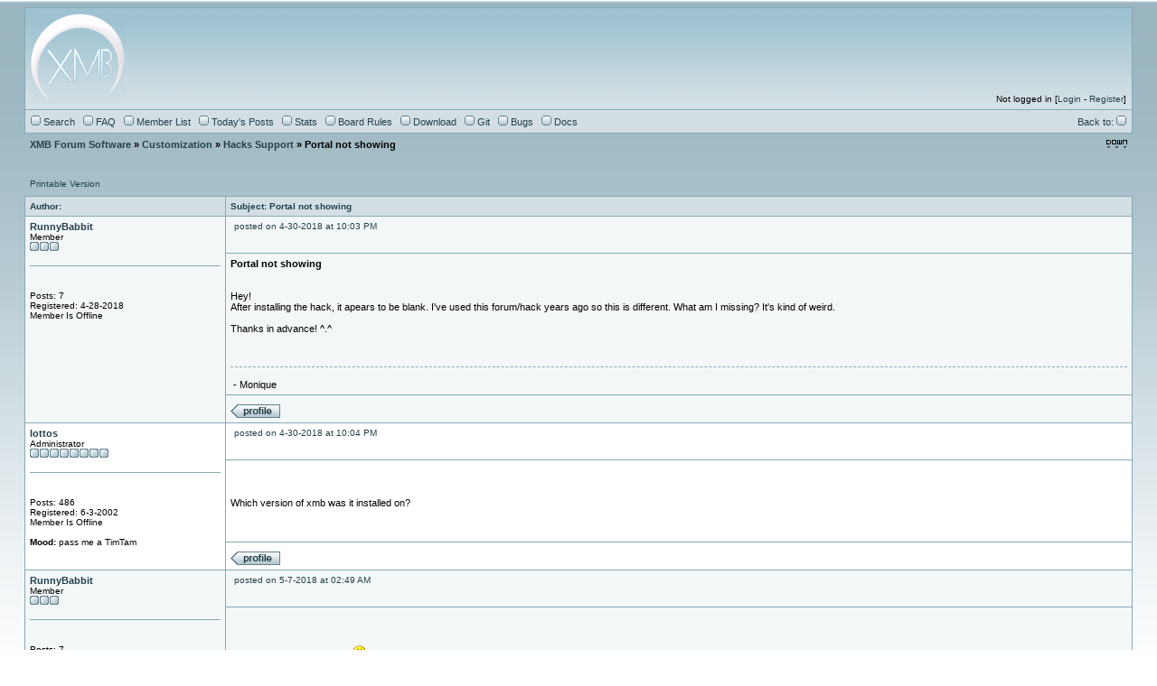

--- FILE ---
content_type: text/html;charset=ISO-8859-1
request_url: https://forums.xmbforum2.com/viewthread.php?tid=777023
body_size: 2449
content:
<!DOCTYPE html PUBLIC "-//W3C//DTD XHTML 1.0 Transitional//EN" "http://www.w3.org/TR/xhtml1/DTD/xhtml1-transitional.dtd">
<html lang="en" xmlns="http://www.w3.org/1999/xhtml">
<!-- Powered by XMB 1.10.02  -->
<!-- Build: 20251224 -->
<!-- The XMB Group -->
<head>
<meta http-equiv="Content-Type" content="text/html; charset=ISO-8859-1" />
<meta name="viewport" content="width=500, initial-scale=1" />
<title>Portal not showing - XMB Forum Software - Powered by XMB 1.10.02</title>
<link rel='stylesheet' type='text/css' href='https://forums.xmbforum2.com/css.php?id=75&amp;v=20' />
<link rel='stylesheet' type='text/css' href='https://forums.xmbforum2.com/images/davis/theme.css' />
<script type="text/javascript" src="https://forums.xmbforum2.com/js/header.js?v=2"></script>
</head>
<body text="#000000">
<a name="top"></a>
<table cellspacing="0" cellpadding="0" border="0" width="97%" align="center">
<tr>
<td bgcolor="#86a9b6">
<table border="0" cellspacing="1px" cellpadding="6" width="100%">
<tr>
<td width="74%" style='background-image: url(https://forums.xmbforum2.com/images/davis/topbg.gif)'>
<table border="0" width="100%" cellpadding="0" cellspacing="0">
<tr>
<td valign="top" rowspan="2"><a href='https://forums.xmbforum2.com/'><img src='https://forums.xmbforum2.com/images/davis/logo.gif' alt='XMB Forum Software' border='0' /></a></td>
<td align="right" valign="top"><font class="smalltxt"><br /></font></td>
</tr>
<tr>
<td align="right" valign="bottom"><font class="smalltxt">Not logged in [<a href='https://forums.xmbforum2.com/misc.php?action=login'>Login</a> - <a href='https://forums.xmbforum2.com/member.php?action=reg'>Register</a>]</font></td>
</tr>
</table>
</td>
</tr>
<tr>
<td class="navtd">
<table width="100%" cellpadding="0" cellspacing="0">
<tr>
<td class="navtd"><a href="https://forums.xmbforum2.com/search.php?fid=442"><img src="https://forums.xmbforum2.com/images/davis/top_search.gif" alt="Search the forums" border="0" /> Search</a> &nbsp; 
 <a href="https://forums.xmbforum2.com/faq.php"><img src="https://forums.xmbforum2.com/images/davis/top_faq.gif" alt="" border="0" /> FAQ</a> &nbsp;
<a href="https://forums.xmbforum2.com/misc.php?action=list"><img src="https://forums.xmbforum2.com/images/davis/top_memberslist.gif" alt="" border="0" /> Member List</a> &nbsp;
<a href="https://forums.xmbforum2.com/today.php"><img src="https://forums.xmbforum2.com/images/davis/top_todaysposts.gif" alt="" border="0" /> Today's Posts</a> &nbsp;
<a href="https://forums.xmbforum2.com/stats.php"><img src="https://forums.xmbforum2.com/images/davis/top_stats.gif" alt="" border="0" /> Stats</a> &nbsp;
<a href="https://forums.xmbforum2.com/faq.php?page=forumrules"><img src="https://forums.xmbforum2.com/images/davis/top_bbrules.gif" alt="" border="0" /> Board Rules</a>  &nbsp;
<a href='https://forums.xmbforum2.com/download.php'><img src="https://forums.xmbforum2.com/images/davis/top_bbrules.gif" border="0" alt="Download" /> Download</a> &nbsp;
<a href='https://github.com/miqrogroove/xmb'><img src="https://forums.xmbforum2.com/images/davis/top_bbrules.gif" border="0" alt="Git" /> Git</a> &nbsp;
<a href='https://bugs.xmbforum2.com/'><img src="https://forums.xmbforum2.com/images/davis/top_bbrules.gif" border="0" alt="Bugs" /> Bugs</a> &nbsp;
<a href='https://docs.xmbforum2.com/'><img src="https://forums.xmbforum2.com/images/davis/top_bbrules.gif" border="0" alt="Docs" /> Docs</a></td>
<td align="right"><a href="https://www.xmbforum2.com/" title="XMB Forum Home Page">Back to: <img src="https://forums.xmbforum2.com/images/davis/top_home.gif" border="0" alt="XMB Forum Home Page" /></a></td>
</tr>
</table>
</td>
</tr>
</table>
</td>
</tr>
</table>
<table cellspacing="0" cellpadding="1" border="0" width="97%" align="center">
<tr>
<td><table width="100%" cellspacing="0" cellpadding="5px" align="center">
<tr>
<td class="nav"> <a href="https://forums.xmbforum2.com/">XMB Forum Software</a>  &raquo; <a href="https://forums.xmbforum2.com/index.php?gid=467">Customization</a> &raquo; <a href="https://forums.xmbforum2.com/forumdisplay.php?fid=442">Hacks Support</a> &raquo; Portal not showing</td>
<td align="right"></td>
<td align="right" width="1"><a href="#bottom" title="Go To Bottom"><img src="https://forums.xmbforum2.com/images/davis/arrow_dw.gif" border="0" alt="Go To Bottom" /></a></td>
</tr>
</table>
</td>
</tr>
</table>
<br />
<table width="97%" cellspacing="1px" cellpadding="5px" align="center">
<tr>
<td class="smalltxt"><a href="https://forums.xmbforum2.com/viewthread.php?action=printable&amp;tid=777023" rel="alternate">Printable Version</a></td>
<td class="post" align="right" valign="bottom">&nbsp;</td>
</tr>
</table>
<table cellspacing="0" cellpadding="0" border="0" width="97%" align="center">
<tr>
<td bgcolor="#86a9b6">
<table border="0" cellspacing="1px" cellpadding="5px" width="100%">
<tr class="header">
<td width="18%">Author: </td>
<td>Subject: Portal not showing</td>
</tr>
<tr bgcolor="#f4f7f8">
<td rowspan="3" valign="top" class="tablerow" style="width: 18%;">
<font class="mediumtxt"><strong><a href='https://forums.xmbforum2.com/member.php?action=viewpro&amp;member=RunnyBabbit'>RunnyBabbit</a></strong></font>
<br />
<div class="smalltxt"><a name="pid1375950"></a>
Member<br /><img src='https://forums.xmbforum2.com/images/davis/star.gif' alt='*' border='0' /><img src='https://forums.xmbforum2.com/images/davis/star.gif' alt='*' border='0' /><img src='https://forums.xmbforum2.com/images/davis/star.gif' alt='*' border='0' /><br /><br />
<div align="center">
</div>
<hr />
<div align="center">
</div>
<br />
<br />
Posts: 7<br />
Registered: 4-28-2018<br />
Member Is Offline<br />
<br />
</div>
<br />
</td>
<td valign="top" class="tablerow" style="height: 30px; width: 82%;">
<table border="0" cellspacing="0" cellpadding="0" width="100%">
<tr>
<td class="smalltxt" valign="top"><img src='https://forums.xmbforum2.com/images/davis/default_icon.gif' alt='' border='0' /> <a href="https://forums.xmbforum2.com/viewthread.php?tid=777023&amp;goto=search&amp;pid=1375950" title="Portal not showing" rel="nofollow">posted on 4-30-2018 at 10:03 PM</a></td>
<td class="smalltxt" align="right" valign="top"></td>
</tr>
</table>
</td>
</tr>
<tr bgcolor="#f4f7f8">
<td class="tablerow" valign="top" style="height: 80px; width: 82%" >
<font class="subject">
<strong>Portal not showing<br /></strong>
</font>
<br />
<br />
<div class="mediumtxt">Hey!<br />
After installing the hack, it apears to be blank. I&apos;ve used this forum/hack years ago so this is different. What am I missing? It&apos;s kind of
weird.<br />
<br />
Thanks in advance! ^.^<br />
<br />
<br />
<br />
<div class="sig">- Monique</div>
</div>
</td>
</tr>
<tr bgcolor="#f4f7f8">
<td class="tablerow" valign="bottom" style="height: 20px; width: 82%;">
<table border="0" cellspacing="0" cellpadding="0" width="100%">
<tr>
<td class="smalltxt">
<a href="https://forums.xmbforum2.com/member.php?action=viewpro&amp;member=RunnyBabbit" title="View user's profile"><img src="https://forums.xmbforum2.com/images/davis/profile.gif" border="0" alt="View user's profile" /></a>
</td>
<td align="right"></td>
</tr>
</table>
</td>
</tr>
<tr bgcolor="#FFFFFF">
<td rowspan="3" valign="top" class="tablerow" style="width: 18%;">
<font class="mediumtxt"><strong><a href='https://forums.xmbforum2.com/member.php?action=viewpro&amp;member=lottos'>lottos</a></strong></font>
<br />
<div class="smalltxt"><a name="pid1375951"></a>
Administrator<br /><img src='https://forums.xmbforum2.com/images/davis/star.gif' alt='*' border='0' /><img src='https://forums.xmbforum2.com/images/davis/star.gif' alt='*' border='0' /><img src='https://forums.xmbforum2.com/images/davis/star.gif' alt='*' border='0' /><img src='https://forums.xmbforum2.com/images/davis/star.gif' alt='*' border='0' /><img src='https://forums.xmbforum2.com/images/davis/star.gif' alt='*' border='0' /><img src='https://forums.xmbforum2.com/images/davis/star.gif' alt='*' border='0' /><img src='https://forums.xmbforum2.com/images/davis/star.gif' alt='*' border='0' /><img src='https://forums.xmbforum2.com/images/davis/star.gif' alt='*' border='0' /><br /><br />
<div align="center">
</div>
<hr />
<div align="center">
</div>
<br />
<br />
Posts: 486<br />
Registered: 6-3-2002<br />
Member Is Offline<br />
<br />
<strong>Mood:</strong> pass me a TimTam</div>
<br />
</td>
<td valign="top" class="tablerow" style="height: 30px; width: 82%;">
<table border="0" cellspacing="0" cellpadding="0" width="100%">
<tr>
<td class="smalltxt" valign="top"><img src='https://forums.xmbforum2.com/images/davis/default_icon.gif' alt='' border='0' /> <a href="https://forums.xmbforum2.com/viewthread.php?tid=777023&amp;goto=search&amp;pid=1375951" title="Portal not showing" rel="nofollow">posted on 4-30-2018 at 10:04 PM</a></td>
<td class="smalltxt" align="right" valign="top"></td>
</tr>
</table>
</td>
</tr>
<tr bgcolor="#FFFFFF">
<td class="tablerow" valign="top" style="height: 80px; width: 82%" >
<font class="subject">
<strong><br /></strong>
</font>
<br />
<br />
<div class="mediumtxt">Which version of xmb was it installed on?</div>
</td>
</tr>
<tr bgcolor="#FFFFFF">
<td class="tablerow" valign="bottom" style="height: 20px; width: 82%;">
<table border="0" cellspacing="0" cellpadding="0" width="100%">
<tr>
<td class="smalltxt">
<a href="https://forums.xmbforum2.com/member.php?action=viewpro&amp;member=lottos" title="View user's profile"><img src="https://forums.xmbforum2.com/images/davis/profile.gif" border="0" alt="View user's profile" /></a>
</td>
<td align="right"></td>
</tr>
</table>
</td>
</tr>
<tr bgcolor="#f4f7f8">
<td rowspan="3" valign="top" class="tablerow" style="width: 18%;">
<font class="mediumtxt"><strong><a href='https://forums.xmbforum2.com/member.php?action=viewpro&amp;member=RunnyBabbit'>RunnyBabbit</a></strong></font>
<br />
<div class="smalltxt"><a name="pid1375952"></a>
Member<br /><img src='https://forums.xmbforum2.com/images/davis/star.gif' alt='*' border='0' /><img src='https://forums.xmbforum2.com/images/davis/star.gif' alt='*' border='0' /><img src='https://forums.xmbforum2.com/images/davis/star.gif' alt='*' border='0' /><br /><br />
<div align="center">
</div>
<hr />
<div align="center">
</div>
<br />
<br />
Posts: 7<br />
Registered: 4-28-2018<br />
Member Is Offline<br />
<br />
</div>
<br />
</td>
<td valign="top" class="tablerow" style="height: 30px; width: 82%;">
<table border="0" cellspacing="0" cellpadding="0" width="100%">
<tr>
<td class="smalltxt" valign="top"><img src='https://forums.xmbforum2.com/images/davis/default_icon.gif' alt='' border='0' /> <a href="https://forums.xmbforum2.com/viewthread.php?tid=777023&amp;goto=search&amp;pid=1375952" title="Portal not showing" rel="nofollow">posted on 5-7-2018 at 02:49 AM</a></td>
<td class="smalltxt" align="right" valign="top"></td>
</tr>
</table>
</td>
</tr>
<tr bgcolor="#f4f7f8">
<td class="tablerow" valign="top" style="height: 80px; width: 82%" >
<font class="subject">
<strong><br /></strong>
</font>
<br />
<br />
<div class="mediumtxt">Its on the latest 1.9 version <img src='https://forums.xmbforum2.com/images/smilies/smile.gif' style='border:none' alt=':)' /><br />
<br />
Thanks<br />
<br />
<br />
<br />
<div class="sig">- Monique</div>
</div>
</td>
</tr>
<tr bgcolor="#f4f7f8">
<td class="tablerow" valign="bottom" style="height: 20px; width: 82%;">
<table border="0" cellspacing="0" cellpadding="0" width="100%">
<tr>
<td class="smalltxt">
<a href="https://forums.xmbforum2.com/member.php?action=viewpro&amp;member=RunnyBabbit" title="View user's profile"><img src="https://forums.xmbforum2.com/images/davis/profile.gif" border="0" alt="View user's profile" /></a>
</td>
<td align="right"></td>
</tr>
</table>
</td>
</tr>
</table>
</td>
</tr>
</table>
<table width="97%" cellspacing="1px" cellpadding="5px" align="center">
<tr>
<td class="post" align="right" style="padding-top: 3px"></td>
</tr>
<tr>
<td colspan="2"></td>
</tr>
</table>
<br />
<table cellspacing="1px" cellpadding="0" border="0" width="97%" align="center" bgcolor="#86a9b6">
<tr>
<td>
<table width="100%" cellspacing="0" cellpadding="0">
<tr>
<td class="nav" style="padding-bottom: 1px" bgcolor="#f4f7f8">&nbsp;<a href="https://forums.xmbforum2.com/">XMB Forum Software</a> &raquo; <a href="https://forums.xmbforum2.com/index.php?gid=467">Customization</a> &raquo; <a href="https://forums.xmbforum2.com/forumdisplay.php?fid=442">Hacks Support</a> &raquo; Portal not showing</td>
<td class="tablerow" align="right" bgcolor="#f4f7f8">&nbsp;</td>
<td align="right" bgcolor="#f4f7f8" width="2%"><a href="#top" title="Go To Top"><img src="https://forums.xmbforum2.com/images/davis/arrow_up.gif" style="margin-right: 3px" border="0" alt="Go To Top" /></a></td>
</tr>
</table>
</td>
</tr>
</table>
<br />
<table cellspacing="0" cellpadding="0" border="0" width="97%" align="center">
<tr>
<td bgcolor="#86a9b6">
<table border="0" cellspacing="1px" cellpadding="5px" width="100%">
<tr class="ctrtablerow">
<td class="smalltxt" bgcolor="#f4f7f8">
Powered by XMB 1.10.02<br />
<a href="https://www.xmbforum2.com/" onclick="window.open(this.href); return false;"><strong><abbr title="eXtreme Message Board">XMB</abbr> Forum Software</strong></a>&nbsp;&copy; 2001-2025 The XMB Group<br />
[Queries: <strong>14</strong>]
[PHP: <strong>56.9%</strong> - SQL: <strong>43.1%</strong>]
</td>
</tr>
</table>
</td>
</tr>
</table>
<a id="bottom" name="bottom"></a>
</body>
</html>


--- FILE ---
content_type: text/css;charset=ISO-8859-1
request_url: https://forums.xmbforum2.com/css.php?id=75&v=20
body_size: 2005
content:
/* XMB Stylesheet */
body {
    scrollbar-arrow-color: #d3dfe4;
    scrollbar-base-color: #FFFFFF;
    text-align: left;
    background-image: url(https://forums.xmbforum2.com/images/davis/bg.gif);
    font-family: Tahoma, Arial, Helvetica, Verdana;
    font-size: 11px;
}

body > br {
    line-height: 18px;
}

a {
    color: #24404b;
    text-decoration: none;
}

a:hover, .category a:hover {
    text-decoration: underline;
}

.category a {
    color: #163c4b;
    text-decoration: none;
}

form {
    margin: 0px;
}

hr {
    color: #86a9b6;
    background-color: #86a9b6;
    border: 0px;
    height: 1px;
}

#tickertoggle {
    color: #163c4b;
}

table.code {
    border: 1px solid #86a9b6;
    margin: 15px auto 10px auto;
}

td.code {
    background-color: #d3dfe4;
    border-bottom: 1px solid #86a9b6;
    color: #24404b;
    font-weight: bold;
    height: 20px;
    padding-left: 5px;
}

code {
    border: 1px solid #86a9b6;
    padding: 1px 4px;
}

.codemessage code {
    background-color: #f4f7f8;
    color: #000000;
    padding: 10px 5px 10px 5px;
    white-space: pre;
    display: block;
    width: 600px;
    max-height: 400px;
    overflow: auto;
    border: none;
}

table.quote {
    border: 1px solid #86a9b6;
    margin: 15px 5% 10px 5%;
    width: 80%;
}

td.quote {
    background-color: #d3dfe4;
    border-bottom: 1px solid #86a9b6;
    color: #24404b;
    font-weight: bold;
    height: 20px;
    padding-left: 5px;
}

td.quotemessage {
    background-color: #f4f7f8;
    color: #000000;
    padding: 10px 0 20px 5px;
}

textarea, select, input, object {
    background-color: #FFFFFF;
    border: 1px solid #86a9b6;
    color: #000000;
    font-family: Verdana, arial, helvetica, sans-serif;
    font-size: 12px;
    font-weight: normal;
    table-layout: fixed;
}

input[readonly] {
    background: none;
    border: none;
}

.category {
    background-image: url(https://forums.xmbforum2.com/images/davis/catbar.gif);
    table-layout: fixed;
    text-align: left;
}

.ctrcategory {
    background-image: url(https://forums.xmbforum2.com/images/davis/catbar.gif);
    table-layout: fixed;
    text-align: center;
}

.ctrtablerow {
    color: #000000;
    table-layout: fixed;
    text-align: center;
}

.header {
    background-color: #d3dfe4;
    color: #24404b;
    font-size: 10px;
    font-weight: bold;
    table-layout: fixed;
}

.header2 {
    background-color: #FFFFFF;
    font-weight: bold;
    table-layout: fixed;
}

.mediumtxt {
    color: #000000;
    font-weight: normal;
    table-layout: fixed;
}

.multi {
    table-layout: fixed;
}

.nav {
    font-weight: bold;
    table-layout: fixed;
}

.navtd {
    background-color: #d3dfe4;
    color: #24404b;
    table-layout: fixed;
    text-decoration: none;
}

.navtd a {
    white-space: nowrap;
}

.navtd2 {
    background-color: #d3dfe4;
    color: #24404b;
    font-size: 9px;
    table-layout: fixed;
    text-decoration: none;
}

.post {
    font-size: 13px;
    font-weight: normal;
}

.rghttablerow {
    color: #000000;
    table-layout: fixed;
    text-align: right;
}

.lastpostcell {
    color: #000000;
    table-layout: fixed;
    text-align: right;
    padding: 0;
}

.lastpostcell img {
    padding-left: 0.5em;
    padding-right: 0.5em;
}

.tablelinks .lastpostcell a {
    padding-top: 1.5em;
    padding-bottom: 1.5em;
}

.sig {
    border-top: 1px dashed #86a9b6;
    padding: 13px 0 0 3px;
}

.smalltxt {
    font-size: 10px;
    table-layout: fixed;
}

.subject {
    font-weight: bold;
}

.submit {
    text-align: center;
}

.tablerow {
    color: #000000;
    table-layout: fixed;
}

span[class^="status_"] {
    color: #000000;
    font-size: 10px;
}

.status_Super_Administrator {
    text-decoration: underline;
    font-weight: bold;
    font-style: italic;
}

.status_Administrator {
    text-decoration: underline;
    font-weight: bold;
}

.status_Super_Moderator {
    text-decoration: none;
    font-weight: bold;
    font-style: italic;
}

.status_Moderator {
    text-decoration: none;
    font-weight: bold;
}

.status_Member, .status_Banned {
    text-decoration: none;
    font-weight: normal;
}

.tablelinks td {
    overflow: hidden;
}
.tablelinks td a {
    display: block;
    width: 100%;
    margin: -1em;
    padding: 1em;
}
.tablelinks .plainlinks a, .tablelinks .multi a {
    display: inline;
    width: unset;
    margin: 0;
    padding: 0;
}

table.subforums {
    margin-bottom: 12px;    
}

.video {
    border: none;
    height: 344px;
    width: 600px;
}

.postOptions label {
    display: block;
}

.quickreply .inputWrap {
    display: flex;
}

.quickreply textarea {
    width: 80%;
}

.quickreply .controls {
    margin-left: 8px;
}

.medium-width-box {
    min-width: 50%;
}

@media screen and (min-width: 1200px) {
    .codemessage code {
        width: 800px;
    }
}
@media screen and (min-width: 1500px) {
    .codemessage code {
        width: 1100px;
    }
}
@media screen and (min-width: 1850px) {
    .codemessage code {
        width: 1400px;
    }
    .medium-width-box {
        min-width: 925px;
        max-width: 1000px;
    }
}
@media screen and (max-width: 850px) {
    .video {
        height: 300px;
        width: 425px;
    }
    .codemessage code {
        width: 425px;
    }
}
@media screen and (max-width: 600px) {
    .video {
        height: 300px;
        width: 350px;
    }
    .codemessage code {
        width: 350px;
    }
    .quickreply .inputWrap {
        display: block;
    }
    .quickreply textarea {
        width: 99%;
    }
}

.blink {
    animation: blinker 1.5s linear infinite;
}

@keyframes blinker {
    50% {
        opacity: 0;
    }
}

.marquee {
    max-width: 100%;
    overflow: hidden;
}

.marquee2 {
    display: flex;
    align-items: center;
    flex-grow: 0;
    flex-shrink: 0;
    margin: 0;
    padding: 0 2rem;
    list-style: none;
    transform: translateX(100%);
    animation: marqueeAnimation 20s linear infinite;
}

@keyframes marqueeAnimation {
    0% {
        transform: translateX(100%);
    }

    100% {
        transform: translateX(-100%);
    }
}

.settings-wrap {
    max-width: 800px;
}

#settings tbody {
    display: none;
}

#settings tbody#boardDetail {
    display: table-row-group;
}

#tabs {
    display: flex;
    justify-content: center;
    flex-wrap: wrap;
    margin-bottom: 5px;
    border: 1px solid #ccc;
    background-color: #f4f7f8;
}

#tabs button {
    background-color: inherit;
    float: left;
    border: none;
    outline: none;
    cursor: pointer;
    padding: 14px 16px;
}

#tabs button:hover {
    background-color: #FFFFFF;
}

#tabs button.active {
    background-color: #d3dfe4;
}

table.fdetails {
    max-width: 1024px;
}

table.admin-panel {
    text-size-adjust: none;
}


--- FILE ---
content_type: text/css
request_url: https://forums.xmbforum2.com/images/davis/theme.css
body_size: -212
content:
body {
	background-repeat: repeat-x;
	background-color: #fff;
}

--- FILE ---
content_type: text/javascript
request_url: https://forums.xmbforum2.com/js/header.js?v=2
body_size: 763
content:
function setCheckboxes(the_form, the_elements, do_check) {
    if (document.forms[the_form].elements[the_elements]) {
        var elts     = document.forms[the_form].elements[the_elements];
        var elts_cnt = elts.length;

        if (elts_cnt) {
            for(var i = 0; i < elts_cnt; i++) {
                elts[i].checked = do_check;
            }
        } else {
            elts.checked = do_check;
        }
    }
    return true;
}

function invertSelection(the_form, element_name) {
    if (document.forms[the_form].elements[element_name]) {
        var elements = document.forms[the_form].elements[element_name];
        var count    = elements.length;
        if (count) {
            for(var i = 0; i < count; i++) {
                if (elements[i].checked == true) {
                    elements[i].checked = false;
                } else {
                    elements[i].checked = true;
                }
            }
        } else {
            if (elements.checked == true) {
                elements.checked = false;
            } else {
                elements.checked = true;
            }
        }
    }
    return true;
}

function Popup(url, window_name, window_width, window_height) {
    settings=
    "toolbar=no,location=no,directories=no,"+
    "status=no,menubar=no,scrollbars=yes,"+
    "resizable=yes,width="+window_width+",height="+window_height;
    window.open(url,window_name,settings);
}


function icon(theicon) {
    AddText('', '', theicon, messageElement)
}

function avatarCheck(input, max_size, https_only) {
    var image = new Image();
    var avatarCheck = document.getElementById('avatarCheck');
    var isValid = document.getElementById('newavatarcheck');
    var imgRegex = /^(https?|ftp):\/\/([:a-z\.\/_\-0-9%~]+)(\?[a-z=0-9&_\-;~]*)?$/i;
    if ( https_only ) {
        imgRegex = /^https:\/\/([:a-z\.\/_\-0-9%~]+)(\?[a-z=0-9&_\-;~]*)?$/i;
    }
    image.onload = function() {
        max_size = max_size.split("x");

        if (input.value == "") {
            avatarCheck.innerHTML = "";
            isValid.value = "no";
        } else if (image.width == 0 || image.height == 0) {
            isValid.value = "no";
            avatarCheck.style.color = "#ff0000";
            avatarCheck.innerHTML = "Invalid: Invalid Image";
        } else if ((image.width > max_size[0] && max_size[0] != 0) || (image.height > max_size[1] && max_size[1] != 0)) {
            isValid.value = "no";
            avatarCheck.style.color = "#ff0000";
            avatarCheck.innerHTML = "Invalid: Image Too Large (Max Size = " + max_size[0] + "x" + max_size[1] + ")";
        } else {
            avatarCheck.style.color = "#00ff00";
            isValid.value = "yes";
            avatarCheck.innerHTML = "Valid Image";
        }
    }
    image.onerror = function() {
        isValid.value = "no";
        avatarCheck.style.color = "#ff0000";
        avatarCheck.innerHTML = "Invalid: Image Not Found";
    }
    if (imgRegex.test(input.value)) {
        avatarCheck.innerHTML = "Checking URL...";
        image.src = input.value;
    } else {
        if (input.value == '') {
            avatarCheck.innerHTML = "";
        } else {
            avatarCheck.style.color = "#ff0000";
            avatarCheck.innerHTML = "Invalid: Invalid Image";
        }
        isValid.value = "no";
    }
}

function disableButton(myform) {
    if (myform.getAttribute("data-used") == "yes") {
        return false;
    } else {
        myform.setAttribute("data-used", "yes");
        return true;
    }
}

self.name = 'mainwindow';
